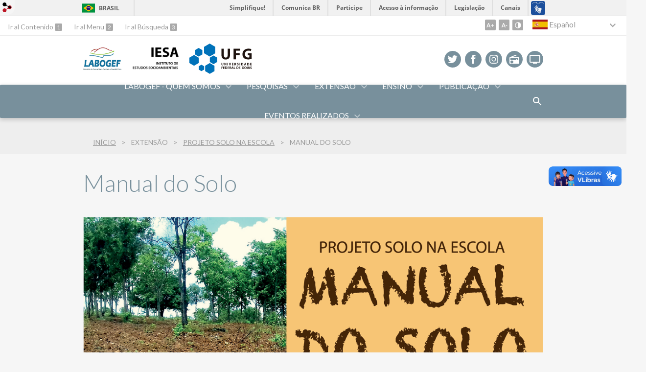

--- FILE ---
content_type: text/html; charset=utf-8
request_url: https://labogef.iesa.ufg.br/p/34176-manual-do-solo?atr=es&locale=es
body_size: 10646
content:
<!doctype html>
<html lang="es">
  <head>
    
    <title>Manual do Solo | LABOGEF</title>
    <meta charset="utf-8"/>
    <meta name="description" content="LABOGEF"/>
    <meta name="viewport" content="width=device-width, initial-scale=1">
    <!--[if lt IE 9]>
      <script src="//html5shim.googlecode.com/svn/trunk/html5.js"></script>
    <![endif]-->
    <meta name="csrf-param" content="authenticity_token" />
<meta name="csrf-token" content="umQbGdIKglFKUQJ7GxzTx4+pqw5tovPBalE95V8lAijognFXmMDRqtLv1Kp1F+J9IGU7imLuZkwzYdlVobeGQA==" />
    <meta property="og:title" content="Manual do Solo | LABOGEF" />

<meta property="og:site_name" content="LABOGEF" />
<meta property="og:url" content="https://labogef.iesa.ufg.br/p/34176-manual-do-solo" />
<meta property="og:description" content="
      O Manual do Solo traz informações sobre os solos, sua formação, sua importância, seus tipos e sua distribuição no Brasil. O material foi elaborado em linguagem simplificada para apoiar professores em ambiente escolar, para ser aplicado em comunidades rurais alcançando ind" />
<meta property="og:locale" content="es" />

    <link rel="shortcut icon" type="image/x-icon" href="//files.cercomp.ufg.br/weby/assets/favicon-9a9bf20fac53da188e608eca938e48043347ae450ab68072747382dc616adcc7.ico" />
    <link rel="alternate" type="application/rss+xml" title="LABOGEF - RSS" href="https://labogef.iesa.ufg.br/feed" />
    <link rel="alternate" type="application/atom+xml" title="LABOGEF - ATOM" href="https://labogef.iesa.ufg.br/feed.atom" />
    <link rel="stylesheet" media="screen" href="//files.cercomp.ufg.br/weby/assets/webybar-5f6648178e05ddf4439b1b736c74e43b1a7a26e4d4ffe1445916ebc152b2fbb8.css" />
    <link rel="stylesheet" media="screen" href="//files.cercomp.ufg.br/weby/assets/weby-assets-4a873377bc93498c47498cf7566bf1da14127e9ed5c1e03fe2c9a97ebe680850.css" />
    <link rel="stylesheet" media="screen" href="//files.cercomp.ufg.br/weby/assets/auto_translate-84556a1b0beb5c4d846de94455844bbe5df3ca984c651ca4d03410e21d5fb27e.css" />
    <link rel="stylesheet" media="screen" href="//files.cercomp.ufg.br/weby/assets/menu_accessibility-a08ca4dd38cea8b5eaade8d0bfd70368f1538a5f053d9784e5d17ac33c2dae48.css" /><link rel="stylesheet" media="screen" href="//files.cercomp.ufg.br/weby/assets/menu_i18n-06e63992a32305f7f686d61152aef93b22a73ca1f093298f30c0676cf038ced2.css" /><link rel="stylesheet" media="screen" href="//files.cercomp.ufg.br/weby/assets/search_box-588f831838817d69ce7611ae9af802593793ff3d1642c5a35d293c04a6fe0774.css" /><link rel="stylesheet" media="screen" href="//files.cercomp.ufg.br/weby/assets/breadcrumb-861617ce53dc1f3c2adb4fb03f9ac19a77cfba70fc8e06f96cc44ba45dd17da6.css" />
    <link rel="stylesheet" media="screen" href="//files.cercomp.ufg.br/weby/assets/level2-5a573095d3c7be95a8dfa5cde4020ec8f7cece953c5a3c14f7b7fbcff5a87dfd.css" />
    



    <link rel="stylesheet" media="screen" href="" class="contrast-css " data-src="//files.cercomp.ufg.br/weby/assets/level2_contrast-163c549618ecf19474867af60b82e757013863894caff2f97860dbbb243aeee5.css" />
    
      <style type="text/css">
        :root {
          --main-color: #78909c;
          --sub-color: #60737c;
        }
      </style>
  </head>
  <body class="">
      <a id="weby_shortcut" title="Entrar" href="http://portais.ufg.br/login?back_url=https%3A%2F%2Flabogef.iesa.ufg.br%2Fp%2F34176-manual-do-solo%3Fatr%3Des%26locale%3Des"><img src="//files.cercomp.ufg.br/weby/assets/weby-shortcut-1a5a9004da81162f034eff2fc7a06c396dfddb022021fd13958735cc25a4882f.png" /></a>

    <div class='first_place'>
      <div id="barra-brasil" style="background:#7F7F7F; height: 33px; padding:0 0 0 10px;display:block;">
  <ul id="menu-barra-temp" style="list-style:none;">
    <li style="display:inline; float:left;padding-right:10px; margin-right:10px; border-right:1px solid #EDEDED"><a href="http://brasil.gov.br" style="font-family:sans,sans-serif; text-decoration:none; color:white;">Portal do Governo Brasileiro</a></li>
    <li><a style="font-family:sans,sans-serif; text-decoration:none; color:white;" href="http://epwg.governoeletronico.gov.br/barra/atualize.html">Atualize sua Barra de Governo</a></li>
  </ul>
</div>
<section class="components_group_component accessibility-bar" id="component_84391">
      <nav class="menu_accessibility_component bar" id="component_84392">
    <div class="direct-access">
      <span><a class="goto-content" href="#content"> Ir al Contenido </a><b aria-hidden="true">1</b></span>
      <span><a class="goto-menu" href="#component_47382"> Ir al Menu </a><b aria-hidden="true">2</b></span>
      <span><a class="goto-search" href="#search"> Ir al Búsqueda </a><b aria-hidden="true">3</b></span>
    </div>
    <div class="access-actions">
        <span class='accessibility_font'>
          <button name="button" type="button" class="increase-font" title=" Aumentar tamaño de letra "><span aria-hidden="true">A+</span></button>
          <button name="button" type="button" class="decrease-font" title=" Disminuir tamaño de letra "><span aria-hidden="true">A-</span></button>
        </span>
        <span class="accessibility_color">
          <button name="button" type="button" class="toggle-contrast" title=" Activar el modo contraste " data-alt-title=" Desactivar el modo contraste "><span aria-hidden="true">C</span></button>
        </span>
    </div>
  </nav>

  <input type="hidden" name="auto_translate_trigger" id="auto_translate_trigger" value="es" />
  <script>
    // Gambiarra pq o  não carrega a tempo
    function translateOnInit() {
      const atr_trigger = $('[name=auto_translate_trigger]');
      if (atr_trigger.length > 0){
        let locale = atr_trigger.val();
        setTimeout(function () {
          autoTranslate(locale);
        }, 100);
      }
    }

    function googleTranslateElementInit2() {
      const atr_trigger = $('[name=auto_translate_trigger]');
      if (atr_trigger.length > 0 && atr_trigger.val() == 'pt-BR') return;

      let t = new google.translate.TranslateElement({pageLanguage: 'pt', autoDisplay: false}, 'google_translate_element2');
      //console.log(t);
    }

    function autoTranslate(lang, tries) {
      if (lang == '' || tries > 5) return;
      if (lang == 'pt-BR') lang = 'pt';
      if (!tries) tries = 0;
      let tselect = $('#google_translate_element2 .goog-te-combo');
      let option = tselect.find('option[value='+lang+']');

      if (tselect.length == 0 || option.length == 0) {
        setTimeout(function () {
          autoTranslate(lang, tries + 1);
        }, 300);
      } else {
        tselect.val(lang);
        if (document.createEvent) {
          var c = document.createEvent("HTMLEvents");
          c.initEvent('change', true, true);
          tselect[0].dispatchEvent(c)
        } else {
          var c = document.createEventObject();
          tselect[0].fireEvent('onchange', c)
        }
      }
    }

    $(document).ready(translateOnInit);
  </script>

  <div id="google_translate_element2"></div>
  <script type="text/javascript" src="https://translate.google.com/translate_a/element.js?cb=googleTranslateElementInit2"></script>

<nav class="menu_i18n_component right" id="component_84393">
    <ul class="i18n_dropdown flag_name" >
      <li>
      <a class="locale-link" data-locale="es" href="/p/34176-manual-do-solo?atr=es&amp;locale=es"><img title=" Español " class="flag" show_name="true" src="//files.cercomp.ufg.br/weby/assets/flags/espanha-12e0ff4964307367dbc0dbd4abbfc341df985e7015cd66627c8e940508a557da.svg" /> <span class="lang-name"> Español </span></a>
        <ul class="i18n_submenu">
            <li><a class="locale-link" data-locale="pt-BR" href="/p/34176-manual-do-solo?atr=pt-BR&amp;locale=pt-BR"><img title=" Portugués (Brasil) " class="flag" show_name="true" src="//files.cercomp.ufg.br/weby/assets/flags/brasil-5e540161c2d276dc5d8903842b30aa53c6c173f74d924932f69d237231386178.svg" /> <span class="lang-name"> Portugués (Brasil) </span></a></li>
            <li><a class="locale-link" data-locale="en" href="/p/34176-manual-do-solo?atr=en&amp;locale=en"><img title=" Inglés " class="flag" show_name="true" src="//files.cercomp.ufg.br/weby/assets/flags/estados-unidos-c7fa500603328b8809f48c23bd76206bbc4ef898060125ac98465371137a62b8.svg" /> <span class="lang-name"> Inglés </span></a></li>
        </ul>
      </li>
    </ul>
</nav>

</section>
    </div>
    <header>
      <section class="components_group_component header" id="component_84394">
  <div class="components_group_component container" id="component_84395">
  <figure class="image_component logo has-image" id="component_84396">
      <a target="_self" title="Home page" href="/"><img alt="Labogef" style="" src="https://files.cercomp.ufg.br/weby/up/365/o/logo-labogef_a.jpg?1682688303" /></a>
</figure><figure class="image_component logo has-image" id="component_84397">
      <img alt="IESA" style="" src="https://files.cercomp.ufg.br/weby/up/365/o/iesa.png?1682688513" />
</figure><figure class="image_component ufg-logo has-image" id="component_84398">
      <a target="_self" title="Portal UFG" href="https://www.ufg.br"><img style="width:px; height:px; " data-contrast-src="//files.cercomp.ufg.br/weby/assets/level2/marca-ufg-white-ea3d0f2b1a799089540eacd1929fc973c4d208254d9555d4679b02b32671a51f.svg" alt="Logo da UFG" src="//files.cercomp.ufg.br/weby/assets/level2/marca-ufg-677b562915f50ba83e8e1516f068bde65a0e00330471068ad6320189ac9f140a.svg" /></a>
</figure><figure class="image_component social-toggle has-image" id="component_84399">
      <img style="width:px; height:px; " aria-hidden="true" src="//files.cercomp.ufg.br/weby/assets/level2/ic-social-a37ee21f1433c37126f747001bff4a13848220bce90f6e09d3fb111a7c58d413.svg" />
</figure><div class="components_group_component social-icons" id="component_84400">
  <figure class="image_component social-icon has-image" id="component_84401">
      <a target="_blank" title="Twitter" href="https://twitter.com"><img style="width:px; height:px; " aria-hidden="true" src="//files.cercomp.ufg.br/weby/assets/level2/ic-twitter-557bd5e941e7607bc07aa2676af8788e431298f8464cbaf6e1a59b599b861248.svg" /></a>
</figure><figure class="image_component social-icon has-image" id="component_84402">
      <a target="_blank" title="Facebook" href="https://www.facebook.com/search/top?q=Labogef"><img style="width:px; height:px; " aria-hidden="true" src="//files.cercomp.ufg.br/weby/assets/level2/ic-facebook-1526d46623787ef1b6ac2d819bcf33f5a091cde8e405586641c91db0345d1269.svg" /></a>
</figure><figure class="image_component social-icon has-image" id="component_84404">
      <a target="_blank" title="Instagram" href="https://www.instagram.com/geoecologiadocerrado/"><img style="width:px; height:px; " aria-hidden="true" src="//files.cercomp.ufg.br/weby/assets/level2/ic-instagram-89025cf493d1344fc5bff9c9c6260a98ae1f3066aed879a3799d2baf2228c691.svg" /></a>
</figure><figure class="image_component social-icon has-image" id="component_84406">
      <a target="_blank" title="Rádio UFG" href="https://radio.ufg.br/p/8051-radio-ao-vivo"><img style="width:px; height:px; " aria-hidden="true" src="//files.cercomp.ufg.br/weby/assets/level2/ic-radio-ccb4be5e172bc681324652b6f2a50828af1e18a6708d066bd5ae42ff7966060e.svg" /></a>
</figure><figure class="image_component social-icon has-image" id="component_84407">
      <a target="_blank" title="TV UFG" href="http://www.tvufg.org.br"><img style="width:px; height:px; " aria-hidden="true" src="//files.cercomp.ufg.br/weby/assets/level2/ic-tv-db2d7784b45dd25701d29ddc3bb365e88ca361e87dfd1bdd64cc2769ae29772c.svg" /></a>
</figure>
</div>
</div><div class="components_group_component menu-bar" id="component_84408">
  <div class="components_group_component container" id="component_84409">
  <figure class="image_component menu-logo has-image" id="component_84410">
      <a target="_self" title="Home page" href="/"><img style="width:px; height:px; " src="//files.cercomp.ufg.br/weby/assets/level2/marca-prpg-white-20272f02a279ef87bdf761aed8e6b013c8f1c6416b87cb12ecbd11c5f8c7acbc.svg" /></a>
</figure><figure class="image_component menu-logo-ufg has-image" id="component_84411">
      <a target="_self" title="Portal UFG" href="https://www.ufg.br"><img style="width:px; height:px; " alt="Logo da UFG" src="//files.cercomp.ufg.br/weby/assets/level2/marca-ufg-white-ea3d0f2b1a799089540eacd1929fc973c4d208254d9555d4679b02b32671a51f.svg" /></a>
</figure><div class="blank_component menu-mobile" id="component_84412">
    <div class="menu-handle"><span class="icon"></span><span>Menu</span></div>
</div><nav class="menu_component " id="component_84413">
    <ul class="menu-res dropdown" role="menu"><li id="menu_item_37274" class="sub"><a title="" target="" class="" href="/p/20329-apresentacao">LABOGEF - Quem Somos</a><ul class="menu-res submenu"><li id="menu_item_54461" class=""><a title="O LABOGEF - Laboratório de Geomorfologia, Pedologia e Geografia Física do Instituto de Estudos Sócio Ambientais da UFG foi criado em 1998 e se destina essencialmente à pesquisa, ensino de graduação e pós-graduação e extensão nas áreas de Geografia, Geologia, Geomorfologia, Pedologia, Geoecologia, Recursos Hídricos e Ciências Ambientais. 
Seu principal foco concentra-se em estudos relacionados à origem, evolução e causas dos Impactos Ambientais sobre solos, relevo, recursos hídricos, cobertura e biotas. Também realiza prestação de serviços, em atendimento às demandas de secretarias e agências de governo federal, estadual ou municipal, bem como às ações do ministério público, sobretudo o estadual." target="" class="" href="/p/20329-apresentacao">Quem somos</a></li><li id="menu_item_43803" class=""><a title="" target="" class="" href="/p/20330-equipe">Docentes e Técnicos</a></li><li id="menu_item_43801" class="sub"><a title="" target="" class="" href="/p/34145-discentes-pos-graduacao-e-graduacao">Discentes</a><ul class="menu-res submenu"><li id="menu_item_43802" class=""><a title="" target="" class="" href="/p/25716-discentes-pos-graduacao">Pós Graduação</a></li><li id="menu_item_43804" class=""><a title="" target="" class="" href="/p/25717-graduacao">Graduação</a></li></ul></li><li id="menu_item_43808" class="sub"><a role="button" title="" target="" class="empty-href" href="javascript:void(0);">Regimento, Regulamento e Formulários</a><ul class="menu-res submenu"><li id="menu_item_43890" class=""><a title="" target="_blank" class="" href="/up/365/o/REGIMENTO_INTERNO_LABOGEF.pdf">Regimento Interno do LABOGEF</a></li><li id="menu_item_43891" class=""><a title="" target="_blank" class="" href="/up/365/o/CADERNO_DE_REGULAMENTOS__GERENCIAS.pdf">Regulamento Interno das Gerências</a></li><li id="menu_item_43892" class=""><a title="" target="" class="" href="/p/25794-formularios-de-solicitacao">Formulários de Solicitação</a></li></ul></li></ul></li><li id="menu_item_37276" class="sub"><a title="" target="" class="" href="/p/25711-pesquisas-em-andamento">Pesquisas</a><ul class="menu-res submenu"><li id="menu_item_48266" class=""><a title="" target="_blank" class="" href="/p/28834-pamira-programa-ambiental-de-desenvolvimento-integrado-da-bacia-do-rio-araguaia">PAMIRA - Programa ambiental de desenvolvimento integrado da bacia do Rio Araguaia</a></li><li id="menu_item_50881" class=""><a title="" target="" class="" href="/p/31069-pesquisas-em-andamento">Pesquisas em Andamento</a></li><li id="menu_item_78403" class=""><a title="" target="_blank" class="" href="https://labogef.iesa.ufg.br/p/34251-projeto-solos-do-carste">Projeto Solos no Carste</a></li></ul></li><li id="menu_item_43841" class="sub"><a role="button" title="" target="" class="empty-href" href="javascript:void(0);">Extensão</a><ul class="menu-res submenu"><li id="menu_item_43795" class=""><a role="button" title="" target="" class="empty-href" href="javascript:void(0);">Cursos de Extensão do LABOGEF</a></li><li id="menu_item_45348" class=""><a title="" target="_blank" class="" href="/p/26549-grupo-de-estudos-geoecologia-e-paisagens-do-cerrado">Grupo de Estudos Geoecologia de Paisagens do Cerrado</a></li><li id="menu_item_64629" class=""><a title="Projeto de Extensão Tem Cientista na Trilha" target="" class="" href="/p/43178-trilhas-virtuais-acessibilidade-as-unidades-de-conservacao-para-todos">Tem Cientista na Trilha</a></li><li id="menu_item_43842" class="sub"><a title="Diante do desafio de conciliar desenvolvimento, produção de alimentos e conservação dos recursos naturais é necessário preparar as futuras gerações para lidar de forma consciente e equilibrada com este conflito. A importância do solo como recurso natural produtor de alimentos, fibras, biocombustíveis ainda não é amplamente conhecida. O Projeto Solo na Escola - IESA/UFG busca ampliar a consciência de estudantes e professores, produtores rurais e gestores sobre a importância deste recurso natural não renovável, utilizando metodologias participativas e incentivando-os a se tornarem atores essenciais na transformação da sociedade, quanto à conservação do solo, seu correto uso e manejo." target="" class="" href="/p/34248-projeto-solo-na-escola-iesa-ufg">Projeto Solo na Escola</a><ul class="menu-res submenu"><li id="menu_item_54504" class="current_page"><a title="Material didático tipo Cartilha indicado para utilização em ambiente de aprendizagem formal e não-formal sobre Educação em Solos. Público-alvo: estudantes, docentes e produtores rurais." target="" class="" href="/p/34176-manual-do-solo">Manual do Solo</a></li><li id="menu_item_54593" class=""><a title="	O Museu de Solos do IESA/UFG foi criado em 2016, com o objetivo de popularizar os conhecimentos sobre os solos de Goiás, através do contato direto do público com materiais naturais e manufaturados especialmente para exposição, estreitando as relações entre a Universidade, Instituições de Ensino (públicas ou privadas) e a sociedade em geral. Está situado no corredor do Instituto de Estudos Socioambientais da Universidade  Federal de Goiás e integra as ações de extensão do Projeto Solo na Escola IESA/UFG, cadastrado na Pró-Reitoria de Extensão e Cultura PROEC/UFG com o objetivo de divulgar a importância e fragilidade do recurso natural solo. A implantação do Museu de Solos do IESA/UFG  foi viabilizada a partir  do aporte de recursos advindos do Edital PROEXT/MEC 2016." target="" class="" href="/p/34249-museu-de-solos-iesa-ufg">Museu de Solos - IESA/UFG</a></li></ul></li><li id="menu_item_54503" class="sub"><a title="O Projeto Carste na Escola busca ampliar a consciência de diferentes atores da comunidade que reside e/ou atua sobre terrenos cársticos sobre a alta fragilidade deste ambiente, assim como sobre as medidas conservacionistas necessárias para garantir a produtividade agrícola e a segurança alimentar de sua população. Para a realização dos estudos são aplicadas metodologias participativas que levam os conhecimentos adquiridos no ambiente da universidade para a sociedade, especificamente estudantes, assentados e gestores. Espera-se assim fortalecer os atores essenciais para a transformação da sociedade através do exercício da sustentabilidade.
Ambientes delicados como as cavernas, os solos e, o Carste de forma geral, ainda são um mistério para grande parte da sociedade, apesar de já serem bastante estudados em pesquisas e trabalhos acadêmicos. Verifica-se assim, a necessidade de maior divulgação dos conhecimentos acadêmicos para as pessoas que vivem direta ou indiretamente do solo e que habitem em regiões que existem cavernas.
O Carste é um ambiente composto por terrenos formados sobre rochas solúveis, apresentando elevada conexão entre o ambiente externo e o subterrâneo. Tal conectividade confere elevada fragilidade ambiental aos ecossistemas internos e externos, devido a sua natureza subterrânea e aos processos de dissolução aos quais está submetido, e favorece o comprometimento da qualidade de recursos naturais como água, solo e biota. Nas regiões tropicais, os processos de intemperismo são intensos e contínuos, elevando ainda mais os riscos de danos e impactos negativos em áreas cársticas antropizadas, seja pela ocupação urbana, industrial ou uso agrícola. Diante do desafio de conciliar desenvolvimento humano, produção de alimentos e conservação dos recursos naturais é necessário preparar as futuras gerações para lidar de forma consciente e equilibrada com este conflito. A importância e fragilidade do carste como habitat e sua função nos ciclos hidrológicos ainda não é amplamente conhecida pela sociedade.
" target="" class="" href="/p/34250-projeto-carste-na-escola">Projeto Carste na Escola</a><ul class="menu-res submenu"><li id="menu_item_54594" class=""><a title="Ambientes delicados como as cavernas, os solos e, o Carste de forma geral, ainda são um mistério para grande parte da sociedade, apesar de já serem bastante estudados em pesquisas e trabalhos acadêmicos. Verifica-se assim, a necessidade de maior divulgação
dos conhecimentos acadêmicos para as pessoas que vivem direta ou indiretamente do solo e que habitem em regiões que existem cavernas.
O Projeto Solo na Escola IESA/UFG busca divulgar a importância do solo e de sua conservação na Região Centro-Oeste do País, que inclui muitas regiões cársticas, algumas com baixo Índice de Desenvolvimento Humano (IDH) no estado de Goiás. Proteger os solos e
as cavernas é imprescindível para alcançar a sustentabilidade e melhorar a qualidade ambiental e a segurança alimentar das pessoas.
Esta cartilha destina-se a indivíduos de diferentes faixas etárias e níveis de escolaridade, em escolas, assentamentos rurais e comunidades tradicionais.

Material didático do tipo cartilha indicado para utilização em ambiente de aprendizagem formal e não-formal sobre Educação espeleológica. Público-alvo: estudantes, docentes e interessados em geral.

Este manual é parte integrante das ações de extensão universitária relativas ao Projeto Solo na Escola IESA/UFG, desenvolvidas pelo Pequi Espeleogrupo de Pesquisa e Extensão do Laboratório de Geomorfologia, Pedologia e Geografia Física do Instituto de Estudos Socioambientais da Universidade Federal de Goiás – LABOGEF/IESA/UFG." target="" class="" href="/p/34177-manual-das-cavernas">Manual das Cavernas</a></li></ul></li></ul></li><li id="menu_item_37277" class="sub"><a role="button" title="" target="" class="empty-href" href="javascript:void(0);">Ensino</a><ul class="menu-res submenu"><li id="menu_item_37279" class="sub"><a role="button" title="" target="" class="empty-href" href="javascript:void(0);">Graduação</a><ul class="menu-res submenu"><li id="menu_item_37290" class=""><a role="button" title="" target="" class="empty-href" href="javascript:void(0);">Geografia Bacharelado e Licenciatura</a></li><li id="menu_item_37280" class=""><a title="" target="" class="" href="/p/21114-disciplinas-graduacao-ciencias-ambientais">Ciências Ambientais</a></li></ul></li></ul></li><li id="menu_item_37278" class="sub"><a title="" target="" class="" href="/p/20384-academicas">Publicação</a><ul class="menu-res submenu"><li id="menu_item_42562" class="sub"><a role="button" title="Dissertações orientadas por docentes vinculados ao Labogef" target="" class="empty-href" href="javascript:void(0);">Teses e Dissertações</a><ul class="menu-res submenu"><li id="menu_item_43880" class=""><a title="" target="" class="" href="/p/25783-teses">Teses</a></li><li id="menu_item_43881" class=""><a title="" target="" class="" href="/p/25744-dissertacoes">Dissertações</a></li></ul></li><li id="menu_item_42563" class="sub"><a role="button" title="" target="" class="empty-href" href="javascript:void(0);">Artigos</a><ul class="menu-res submenu"><li id="menu_item_43798" class=""><a title="" target="" class="" href="/p/25698-artigos-geomorfologia-fluvial">Geomorfologia Fluvial</a></li><li id="menu_item_43800" class=""><a title="" target="" class="" href="/p/25715-artigos-geomorfologia">Geomorfologia</a></li><li id="menu_item_43786" class=""><a title="Artigos associados a temática de Solos e Meio Ambiente" target="" class="" href="/p/25700-artigos-solos-e-meio-ambiente">Solos e Meio Ambiente</a></li><li id="menu_item_43796" class=""><a title="" target="" class="" href="/p/25714-artigos-impactos-ambientais">Impactos Ambientais</a></li><li id="menu_item_43797" class=""><a title="" target="" class="" href="/p/25713-artigos-fragmentacao">Fragmentação da Vegetação</a></li></ul></li><li id="menu_item_42564" class="sub"><a role="button" title="" target="" class="empty-href" href="javascript:void(0);">Relatórios Técnicos</a><ul class="menu-res submenu"><li id="menu_item_45141" class=""><a title="Relatório -Comunidade Engenho II" target="_blank" class="" href="/up/365/o/RELAT%C3%93RIO_FINAL.pdf">Relatório -Comunidade Engenho II</a></li></ul></li><li id="menu_item_64627" class=""><a title="Capítulos de Livros" target="" class="" href="/p/44235-capitulos-de-livros">Capítulos de Livros</a></li><li id="menu_item_64628" class=""><a title="Livros organizados " target="" class="" href="/p/44056-e-book-planejamento-gestao-e-sustentabilidade-das-bacias-hidrograficas-brasileiras">Livros </a></li></ul></li><li id="menu_item_60795" class="sub"><a role="button" title="Eventos Realizados pelo LABOGEF" target="_blank" class="empty-href" href="javascript:void(0);">Eventos Realizados </a><ul class="menu-res submenu"><li id="menu_item_60796" class=""><a title="O VIII Workshop Internacional sobre Planejamento e Desenvolvimento Sustentável em Bacias Hidrográficas foi realizado entre os dias 24 a 27 de novembro de 2021. O evento foi contemplado com conferências, palestras e minicursos, envolvendo um quadro de pesquisadores nacionais e internacionais comprometidos com a qualidade dos debates sobre a temática no cenário científico contemporâneo." target="_blank" class="" href="/p/40390-viii-workshop-internacional-sobre-planejamento-e-desenvolvimento-sustentavel-em-bacias-hidrograficas">VIII Workshop Internacional  PDSBH</a></li><li id="menu_item_66288" class=""><a title="" target="" class="" href="/n/169323-global-rivers-in-the-anthropocene">Global Rivers in the Anthropocene</a></li><li id="menu_item_72830" class=""><a title="V Colóquio de Pesquisas do LABOGEF" target="_blank" class="" href="/p/52139-v-coloquio-de-pesquisas-do-laboratorio-de-geomorfologia-pedologia-e-geografia-fisica">V Colóquio de Pesquisas do LABOGEF</a></li></ul></li></ul>
</nav>
<div class="search_box_component right" style="width: 100%;" id="component_84414">
  <form class="form_search" action="/search" accept-charset="UTF-8" method="get"><input name="utf8" type="hidden" value="&#x2713;" />
    <input type="search" name="search" id="search" placeholder=" Buscar " />
      <input type="submit" name="commit" value=" Buscar " data-disable-with=" Buscar " />
</form></div>
<div class="blank_component search-toggle" id="component_84415">
    <button type="button" title="Abrir formulário de pesquisa" data-alt-title="Fechar formulário de pesquisa"></button>
</div>
</div>
</div>
</section>  <nav class="breadcrumb_component" aria-label="Hierarquia da navegação" id="component_84416">
    <ol>
      
      <li class="breadcrumb-home">
        <a href="/">Início</a><span class="breadcrumb-divider"></span>
      </li>
            <li>Extensão<span class="breadcrumb-divider"></span></li>
            <li><a href="/p/34248">Projeto Solo na Escola</a><span class="breadcrumb-divider"></span></li>
        <li aria-current="location">Manual do Solo</li>
    </ol>
  </nav>

    </header>
    <section id="content">
      
<article class="page-show">
  
  <header>
      <h1>Manual do Solo</h1>
  </header>
    <div class="page-details details">
    </div>
  
  <div class="body" class="">
  <p><img style="display: block; margin-left: auto; margin-right: auto;" src="https://files.cercomp.ufg.br/weby/up/365/o/capa_Solos.png" alt="Capa_Material didático" width="1000" height="700" /></p>
<p style="text-align: justify;">      O Manual do Solo traz informações sobre os solos, sua formação, sua importância, seus tipos e sua distribuição no Brasil. O material foi elaborado em linguagem simplificada para apoiar professores em ambiente escolar, para ser aplicado em comunidades rurais alcançando indivíduos de diferentes faixas etárias e níveis de escolaridade. A cartilha inclui ilustrações de seres encantados do folclore brasileiro, Saci Pererê, Yara mãe d’água e Curupira, além de animais que habitam o solo, como minhoca, tatu e coruja, como personagens ou mascotes facilitadores da comunicação.</p>
<p style="text-align: justify;">      O Solo é um recurso natural, presente na maior parte da superfície terrestre, acessível que pode ser adotado por educadores de áreas diversas para transmitir conhecimentos de Ciências, História, Geografia, Química, Física, Matemática, entre outras.</p>
<p style="text-align: justify;">      Este manual é parte integrante das ações de extensão universitária relativas ao Projeto Solo na Escola IESA/UFG, desenvolvidas pelo Grupo de Práticas em Conservação do Solo do Laboratório de Geomorfologia, Pedologia e Geografia Física do Instituto de Estudos Socioambientais da Universidade Federal de Goiás – LABOGEF/IESA/UFG e financiadas pelos recursos PROEXT/MEC n° 8484.3.11142.07052015.</p>
<p>Contato: <a href="mailto:rsmomoli@ufg.br">rsmomoli@ufg.br</a></p>
<p style="text-align: justify;">    Distribuição gratuita, sendo necessária a menção da autoria deste manual e no caso de impressão, que sejam mantidas as cores originais, respeitando assim a qualidade gráfica original.</p>
<p style="text-align: justify;">    Para baixar o arquivo em .pdf, clique no link abaixo:</p>
</div>

  <table class="table table-striped table-condensed table-bordered">
    <thead>
    <tr>
      <th><span class="translation_missing" title="translation missing: es.sites.shared.pages_show_actions.related_files">Related Files</span></th>
      <th><span class="translation_missing" title="translation missing: es.sites.shared.pages_show_actions.size">Size</span></th>
      <th><span class="translation_missing" title="translation missing: es.sites.shared.pages_show_actions.archive_fingerprint">Archive Fingerprint</span></th>
    </tr>
    </thead>
    <tbody>
      <tr>
        <td><a href="https://files.cercomp.ufg.br/weby/up/365/o/MANUAL_DO_SOLO_2020.pdf?1595648194">MANUAL DO SOLO. Material didático do tipo cartilha indicado para utilização em ambiente de aprendizagem formal e não-formal sobre Educação espeleológica. Público-alvo: estudantes, docentes e interessados em geral.

</a></td>
        <td>20082 Kb</td>
        <td>452f1876a48189c7407597414f989a4d</td>
      </tr>
    </tbody>
  </table>

  <div class="social-buttons"><div id="fb-root"></div><script async defer crossorigin="anonymous" src="https://connect.facebook.net/en_US/sdk.js#xfbml=1&version=v10.0&appId=260966418946169&autoLogAppEvents=1" nonce="rGWiLV7l"></script><div class="fb-like" data-href="" data-width="" data-layout="button_count" data-action="like" data-size="large" data-show-faces="true" data-share="true"></div></div>
  <div style="margin-top: 8px;" class="actions">
    
      <a href="/pages"><i class="fa fa-list" aria-hidden="true"></i>  Todas las páginas </a>
      <a href="javascript:history.back()"><i class="fa fa-chevron-left" aria-hidden="true"></i>  Volver </a>
  </div>
</article>

    </section>
    <footer>
      <section class="components_group_component footer" id="component_84455">
  <div class="components_group_component container" id="component_84456">
  <figure class="image_component logo has-image" id="component_84457">
      <a target="_self" title="Home page" href="/"><img style="width:px; height:px; " src="//files.cercomp.ufg.br/weby/assets/level2/marca-prpg-fa9a73d95c5f92db9abe056b672411697e94bcd2fcb09cb0e79db0584d9688dd.svg" /></a>
</figure><figure class="image_component ufg-logo has-image" id="component_84458">
      <a target="_self" title="Portal UFG" href="https://www.ufg.br"><img style="width:px; height:px; " data-contrast-src="//files.cercomp.ufg.br/weby/assets/level2/marca-ufg-white-ea3d0f2b1a799089540eacd1929fc973c4d208254d9555d4679b02b32671a51f.svg" alt="Logo da UFG" src="//files.cercomp.ufg.br/weby/assets/level2/marca-ufg-677b562915f50ba83e8e1516f068bde65a0e00330471068ad6320189ac9f140a.svg" /></a>
</figure>
</div><div class="components_group_component container" id="component_84459">
  <div class="text_component address" id="component_84460">
   <p><span>UFG - Universidade Federal de Goi&aacute;s</span></p><p><span>CNPJ: 01.567.601/0001-43</span></p><p><span>Avenida Esperan&ccedil;a s/n, C&acirc;mpus Samambaia - Pr&eacute;dio da Reitoria.</span></p><p><span>CEP 74690-900 Goi&acirc;nia - Goi&aacute;s - Brasil.</span></p><p><span>Fone: +55 (62) 3521.1000</span></p>
</div>
<nav class="menu_component " id="component_84461">
    <ul class="menu-res dropdown" role="menu"></ul>
</nav>

</div><div class="components_group_component bottom" id="component_84462">
  <figure class="image_component  has-image" id="component_84463">
      <a target="_blank" title="Portal Acesso à Informação" href="https://sic.ufg.br"><img style="width:px; height:px; " data-contrast-src="//files.cercomp.ufg.br/weby/assets/level2/marca-ai-white-1fc90f6ba56df5b12a4dc4ab34f84391e91092d4ab2bd1c0d8882f0a24458598.png" aria-hidden="true" alt="Acesso à Informação" src="//files.cercomp.ufg.br/weby/assets/level2/marca-ai-448fa9ac8a9ff019315360226923d659ecae46c3519d0e5bc8158ba44b16b219.png" /></a>
</figure><div class="text_component " id="component_84464">
   <p><span>&copy; Universidade Federal de Goi&aacute;s - UFG. Todos os direitos reservados.</span></p>
</div>

</div>
</section><section class="blank_component " id="component_84465">
    <a class="smooth_scroll" href="#barra-brasil" id="scroll-to-top" title="Voltar ao Topo"><img src="/assets/level2/expand-more-white.svg"/></a>
</section><section class="blank_component " id="component_84466"></section>
    </footer>
    <script src="//files.cercomp.ufg.br/weby/assets/base-7d1e002559959ecfa80acc89fff49e8acf6b79e7d3376ed8cc1f1e64be62d3d5.js"></script>
    <script src="//files.cercomp.ufg.br/weby/assets/level2-dd37a8e3f53914297921fc457ec7015c72c48c5bfb9972751d2f1f24b06c45bf.js"></script>
      <script defer="defer" async="async" src="//barra.brasil.gov.br/barra.js" type="text/javascript"></script>
<script src="//files.cercomp.ufg.br/weby/assets/show-22e5db160cd54185f1184b68589f7e1591f7c7c6256041e08d936e13b375a460.js"></script><script src="//files.cercomp.ufg.br/weby/assets/changeContrast-6eb2f5ffd73aa3aed2f2b026fd3cd2e8b6c6b4c72094d2fa54b976bcdc543020.js"></script><script src="//files.cercomp.ufg.br/weby/assets/auto_translate-ea6ddb17d6b45ab26d74097be79d6f5cbea4197434fc7852bd84428ef18ff7d3.js"></script><script src="//files.cercomp.ufg.br/weby/assets/search_action-f5db909a939074bf3312b935d3028ca99704739dc4c5aa967fcc268c83228f3a.js"></script>      <script> $(".smooth_scroll").click(function(){ $("html, body").stop().animate({scrollTop: $($(this).attr("href")).offset().top}, 480); return false; });</script>

  </body>
</html>


--- FILE ---
content_type: image/svg+xml
request_url: https://files.cercomp.ufg.br/weby/assets/level2/marca-prpg-fa9a73d95c5f92db9abe056b672411697e94bcd2fcb09cb0e79db0584d9688dd.svg
body_size: 8589
content:
<svg xmlns="http://www.w3.org/2000/svg" width="73" height="46" viewBox="0 0 73 46">
    <g fill="#231F20" fill-rule="evenodd">
        <path fill-rule="nonzero" d="M.173.98C1.633.714 3.657.514 6.411.514c2.987 0 5.177.633 6.604 1.832 1.328 1.1 2.19 2.865 2.19 4.963 0 2.13-.664 3.896-1.924 5.096-1.627 1.631-4.182 2.398-7.068 2.398-.764 0-1.46-.033-1.991-.134v8.46H.173V.98zM4.222 11.44c.498.132 1.16.167 1.991.167 3.052 0 4.911-1.5 4.911-4.13 0-2.499-1.725-3.831-4.546-3.831-1.129 0-1.926.1-2.356.2v7.594zM18.06.98c1.526-.266 3.816-.466 6.172-.466 3.219 0 5.409.533 6.902 1.799 1.228 1.032 1.925 2.597 1.925 4.496 0 2.897-1.958 4.862-4.048 5.628v.1c1.592.6 2.555 2.165 3.12 4.33.696 2.798 1.293 5.395 1.758 6.261h-4.214c-.331-.666-.863-2.498-1.493-5.295-.63-2.932-1.692-3.864-4.015-3.93H22.11v9.226H18.06V.98zm4.049 9.926h2.422c2.754 0 4.48-1.466 4.48-3.698 0-2.464-1.726-3.597-4.38-3.597-1.295 0-2.124.1-2.523.2v7.095zM36.277.98c1.46-.266 3.484-.466 6.238-.466 2.987 0 5.177.633 6.604 1.832 1.328 1.1 2.19 2.865 2.19 4.963 0 2.13-.663 3.896-1.924 5.096-1.627 1.631-4.182 2.398-7.068 2.398-.764 0-1.46-.033-1.991-.134v8.46h-4.049V.98zm4.049 10.459c.497.132 1.16.167 1.99.167 3.053 0 4.912-1.5 4.912-4.13 0-2.499-1.726-3.831-4.547-3.831-1.128 0-1.925.1-2.355.2v7.594z"/>
        <path d="M72.082 22.097c-1.426.533-4.214 1.266-7.2 1.266-3.783 0-6.637-.966-8.76-2.998-1.992-1.898-3.154-4.862-3.12-8.26 0-7.094 5.043-11.657 12.444-11.657 2.753 0 4.91.567 5.939 1.066l-.896 3.298c-1.228-.533-2.72-.966-5.077-.966-4.778 0-8.13 2.831-8.13 8.06 0 5.096 3.12 8.127 7.765 8.127 1.46 0 2.556-.2 3.087-.467V13.97h-3.95v-3.23h7.898v11.357z"/>
        <g>
            <path fill-rule="nonzero" d="M14.885 30.972a8.08 8.08 0 0 1 1.432-.108c.687 0 1.19.145 1.518.421.304.253.502.658.502 1.14 0 .49-.15.896-.442 1.171-.372.375-.96.551-1.624.551a2.57 2.57 0 0 1-.456-.03v1.943h-.93v-5.088zm.93 2.402c.115.031.268.038.457.038.702 0 1.129-.344 1.129-.949 0-.573-.396-.88-1.044-.88-.26 0-.442.023-.541.046v1.745zM19.147 30.972c.35-.062.876-.108 1.418-.108.739 0 1.243.123 1.585.413.282.238.442.597.442 1.033 0 .666-.45 1.118-.93 1.293v.023c.367.138.588.497.716.995.162.642.299 1.24.406 1.438h-.97c-.075-.153-.198-.573-.341-1.216-.146-.674-.39-.888-.923-.903h-.472v2.12h-.93v-5.088h-.001zm.93 2.28h.556c.632 0 1.03-.337 1.03-.85 0-.565-.397-.826-1.006-.826-.299 0-.488.022-.58.046v1.63zM28.043 33.428c0 1.73-1.044 2.717-2.462 2.717-1.45 0-2.364-1.11-2.364-2.625 0-1.583.992-2.7 2.44-2.7 1.502-.002 2.386 1.14 2.386 2.608zm-3.835.076c0 1.048.526 1.883 1.425 1.883.908 0 1.418-.842 1.418-1.92 0-.973-.48-1.891-1.418-1.891-.93 0-1.425.865-1.425 1.928zm2.653-3.81l-.954.918h-.755l.673-.919h1.036z"/>
            <path d="M30.483 33.695v.65h-1.945v-.65z"/>
            <path fill-rule="nonzero" d="M31.251 30.972a8.87 8.87 0 0 1 1.418-.108c.739 0 1.243.123 1.587.413.28.238.442.597.442 1.033 0 .666-.45 1.118-.93 1.293v.023c.365.138.586.497.717.995.16.642.296 1.24.403 1.438h-.969c-.075-.153-.197-.573-.342-1.216-.146-.674-.39-.888-.923-.903h-.472v2.12h-.93v-5.088zm.93 2.28h.557c.633 0 1.03-.337 1.03-.85 0-.565-.397-.826-1.008-.826-.296 0-.488.022-.58.046v1.63h.001z"/>
            <path d="M38.464 33.772h-1.936v1.515h2.166v.773H35.59v-5.157h2.987v.773h-2.05v1.331h1.936zM40.454 30.903v5.157h-.937v-5.157zM42.513 31.691h-1.464v-.788h3.878v.788H43.45v4.37h-.937v-4.37z"/>
            <path fill-rule="nonzero" d="M50.089 33.428c0 1.73-1.044 2.717-2.462 2.717-1.448 0-2.363-1.11-2.363-2.625 0-1.583.99-2.7 2.44-2.7 1.5-.002 2.385 1.14 2.385 2.608zm-3.834.076c0 1.048.526 1.883 1.427 1.883.907 0 1.418-.842 1.418-1.92 0-.973-.481-1.891-1.418-1.891-.931 0-1.427.865-1.427 1.928zM50.899 30.972c.35-.062.876-.108 1.418-.108.738 0 1.243.123 1.585.413.282.238.442.597.442 1.033 0 .666-.45 1.118-.93 1.293v.023c.367.138.588.497.716.995.162.642.298 1.24.405 1.438h-.968c-.076-.153-.199-.573-.343-1.216-.145-.674-.39-.888-.923-.903h-.471v2.12h-.93v-5.088h-.001zm.93 2.28h.556c.632 0 1.029-.337 1.029-.85 0-.565-.396-.826-1.006-.826-.298 0-.488.022-.58.046v1.63z"/>
            <path d="M56.173 30.903v5.157h-.938v-5.157z"/>
            <path fill-rule="nonzero" d="M58.277 34.598l-.442 1.462h-.969l1.648-5.157h1.197l1.67 5.157h-1.006l-.466-1.462h-1.632zm1.47-.71l-.403-1.271c-.098-.314-.182-.666-.258-.964h-.016c-.077.298-.153.657-.244.964l-.396 1.27h1.317zM63.673 30.972c.413-.07.938-.108 1.496-.108.96 0 1.624.2 2.095.597.495.405.801 1.018.801 1.898 0 .918-.313 1.606-.8 2.05-.511.467-1.328.705-2.326.705-.55 0-.96-.031-1.266-.07v-5.072zm.938 4.37c.13.022.328.022.52.022 1.219.007 1.942-.666 1.942-1.974.009-1.14-.648-1.79-1.822-1.79-.296 0-.51.022-.64.053v3.689z"/>
            <path d="M71.755 33.772h-1.936v1.515h2.166v.773h-3.103v-5.157h2.987v.773h-2.05v1.331h1.936v.765z"/>
        </g>
        <g>
            <path fill-rule="nonzero" d="M12.873 38.72c.335-.061.8-.107 1.433-.107.687 0 1.189.145 1.517.421.305.253.503.658.503 1.14 0 .49-.153.896-.442 1.171-.373.375-.96.551-1.624.551-.175 0-.335-.007-.457-.03v1.943h-.93V38.72zm.93 2.403c.114.03.267.038.457.038.701 0 1.129-.345 1.129-.949 0-.574-.396-.88-1.044-.88-.26 0-.442.022-.542.046v1.745zM21.694 41.176c0 1.73-1.045 2.717-2.463 2.717-1.448 0-2.363-1.11-2.363-2.625 0-1.584.991-2.701 2.44-2.701 1.5 0 2.386 1.14 2.386 2.61zm-3.836.077c0 1.048.527 1.882 1.426 1.882.907 0 1.418-.841 1.418-1.92 0-.972-.48-1.89-1.418-1.89-.93 0-1.426.865-1.426 1.928zm2.653-3.81l-.953.917h-.755l.671-.918h1.037z"/>
            <path d="M22.479 42.784c.305.175.763.329 1.243.329.602 0 .937-.283.937-.705 0-.39-.259-.62-.915-.856-.845-.306-1.387-.758-1.387-1.5 0-.842.7-1.485 1.814-1.485.557 0 .969.123 1.236.26l-.23.758a2.173 2.173 0 0 0-1.021-.244c-.595 0-.854.32-.854.62 0 .397.298.581.984.85.892.336 1.326.787 1.326 1.53 0 .826-.624 1.546-1.951 1.546-.542 0-1.105-.154-1.388-.321l.206-.782zM28.089 41.444v.65h-1.944v-.65zM32.975 43.572a5.063 5.063 0 0 1-1.655.291c-.87 0-1.524-.222-2.012-.689-.458-.435-.725-1.117-.717-1.898 0-1.63 1.159-2.677 2.86-2.677.632 0 1.128.13 1.365.244l-.206.758c-.281-.123-.625-.222-1.166-.222-1.099 0-1.869.65-1.869 1.851 0 1.171.717 1.867 1.784 1.867.336 0 .587-.046.71-.107v-1.285h-.908v-.742h1.815v2.609h-.001z"/>
            <path fill-rule="nonzero" d="M33.935 38.72c.35-.061.878-.107 1.418-.107.74 0 1.243.123 1.587.413.28.237.442.597.442 1.033 0 .665-.45 1.117-.93 1.293v.023c.365.138.586.497.716.995.16.642.297 1.239.404 1.438h-.969c-.075-.153-.197-.573-.342-1.217-.145-.673-.39-.887-.923-.902h-.472v2.12h-.93V38.72zm.93 2.28h.557c.632 0 1.03-.336 1.03-.848 0-.567-.397-.827-1.007-.827-.297 0-.488.022-.58.046V41zM39.302 42.347l-.442 1.462h-.969l1.647-5.157h1.197l1.67 5.157h-1.007l-.465-1.462h-1.631zm1.471-.71l-.403-1.272c-.1-.313-.184-.665-.26-.964h-.015c-.077.299-.153.658-.244.964l-.396 1.271h1.318zM43.121 38.72c.412-.07.937-.107 1.495-.107.96 0 1.623.2 2.096.597.495.405.8 1.017.8 1.898 0 .918-.312 1.606-.8 2.05-.51.467-1.327.704-2.326.704-.549 0-.96-.03-1.265-.07V38.72zm.937 4.37c.13.022.328.022.519.022 1.22.007 1.944-.666 1.944-1.974.008-1.14-.648-1.79-1.822-1.79-.297 0-.51.022-.64.053v3.688z"/>
            <path d="M49.258 38.652v3.007c0 1.01.419 1.476 1.052 1.476.679 0 1.082-.467 1.082-1.476v-3.007h.938v2.946c0 1.592-.816 2.296-2.05 2.296-1.19 0-1.96-.666-1.96-2.288v-2.954h.938z"/>
            <path fill-rule="nonzero" d="M54.434 42.347l-.442 1.462h-.969l1.647-5.157h1.197l1.669 5.157H56.53l-.465-1.462h-1.631zm1.47-.71l-.403-1.272c-.098-.313-.183-.665-.258-.964h-.017c-.076.299-.152.658-.243.964l-.396 1.271h1.318z"/>
            <path d="M61.936 43.656c-.213.107-.664.222-1.266.23l-.16.283c.289.061.541.26.541.597 0 .497-.434.674-.845.674-.221 0-.45-.054-.61-.138l.136-.421a.953.953 0 0 0 .428.107c.16 0 .29-.061.29-.215 0-.168-.207-.26-.596-.305l.306-.613c-1.365-.169-2.173-1.132-2.173-2.563 0-1.7 1.175-2.725 2.744-2.725.619 0 1.06.13 1.251.229l-.206.75c-.243-.107-.58-.199-1.005-.199-1.044 0-1.8.659-1.8 1.898 0 1.133.663 1.86 1.792 1.86.374 0 .777-.077 1.022-.192l.15.743z"/>
            <path fill-rule="nonzero" d="M63.796 42.347l-.442 1.462h-.97l1.648-5.157h1.197l1.669 5.157h-1.006l-.465-1.462h-1.631zm-.138-4.01c-.015-.566.206-.887.556-.887.192 0 .328.07.473.154.13.076.244.145.351.145.123 0 .183-.069.206-.314h.45c.008.589-.19.857-.564.857a.905.905 0 0 1-.48-.146c-.144-.076-.237-.137-.343-.137-.107 0-.175.114-.19.329h-.459zm1.609 3.3l-.404-1.272c-.099-.313-.183-.665-.259-.964h-.016c-.076.299-.152.658-.243.964l-.397 1.271h1.319zM72.174 41.176c0 1.73-1.045 2.717-2.463 2.717-1.448 0-2.363-1.11-2.363-2.625 0-1.584.991-2.701 2.44-2.701 1.501 0 2.386 1.14 2.386 2.61zm-3.835.077c0 1.048.527 1.882 1.426 1.882.907 0 1.418-.841 1.418-1.92 0-.972-.48-1.89-1.418-1.89-.93 0-1.426.865-1.426 1.928z"/>
        </g>
    </g>
</svg>


--- FILE ---
content_type: image/svg+xml
request_url: https://files.cercomp.ufg.br/weby/assets/level2/marca-prpg-white-20272f02a279ef87bdf761aed8e6b013c8f1c6416b87cb12ecbd11c5f8c7acbc.svg
body_size: 8585
content:
<svg xmlns="http://www.w3.org/2000/svg" width="73" height="46" viewBox="0 0 73 46">
    <g fill="#FFF" fill-rule="evenodd">
        <path fill-rule="nonzero" d="M.173.98C1.633.714 3.657.514 6.411.514c2.987 0 5.177.633 6.604 1.832 1.328 1.1 2.19 2.865 2.19 4.963 0 2.13-.664 3.896-1.924 5.096-1.627 1.631-4.182 2.398-7.068 2.398-.764 0-1.46-.033-1.991-.134v8.46H.173V.98zM4.222 11.44c.498.132 1.16.167 1.991.167 3.052 0 4.911-1.5 4.911-4.13 0-2.499-1.725-3.831-4.546-3.831-1.129 0-1.926.1-2.356.2v7.594zM18.06.98c1.526-.266 3.816-.466 6.172-.466 3.219 0 5.409.533 6.902 1.799 1.228 1.032 1.925 2.597 1.925 4.496 0 2.897-1.958 4.862-4.048 5.628v.1c1.592.6 2.555 2.165 3.12 4.33.696 2.798 1.293 5.395 1.758 6.261h-4.214c-.331-.666-.863-2.498-1.493-5.295-.63-2.932-1.692-3.864-4.015-3.93H22.11v9.226H18.06V.98zm4.049 9.926h2.422c2.754 0 4.48-1.466 4.48-3.698 0-2.464-1.726-3.597-4.38-3.597-1.295 0-2.124.1-2.523.2v7.095zM36.277.98c1.46-.266 3.484-.466 6.238-.466 2.987 0 5.177.633 6.604 1.832 1.328 1.1 2.19 2.865 2.19 4.963 0 2.13-.663 3.896-1.924 5.096-1.627 1.631-4.182 2.398-7.068 2.398-.764 0-1.46-.033-1.991-.134v8.46h-4.049V.98zm4.049 10.459c.497.132 1.16.167 1.99.167 3.053 0 4.912-1.5 4.912-4.13 0-2.499-1.726-3.831-4.547-3.831-1.128 0-1.925.1-2.355.2v7.594z"/>
        <path d="M72.082 22.097c-1.426.533-4.214 1.266-7.2 1.266-3.783 0-6.637-.966-8.76-2.998-1.992-1.898-3.154-4.862-3.12-8.26 0-7.094 5.043-11.657 12.444-11.657 2.753 0 4.91.567 5.939 1.066l-.896 3.298c-1.228-.533-2.72-.966-5.077-.966-4.778 0-8.13 2.831-8.13 8.06 0 5.096 3.12 8.127 7.765 8.127 1.46 0 2.556-.2 3.087-.467V13.97h-3.95v-3.23h7.898v11.357z"/>
        <g>
            <path fill-rule="nonzero" d="M14.885 30.972a8.08 8.08 0 0 1 1.432-.108c.687 0 1.19.145 1.518.421.304.253.502.658.502 1.14 0 .49-.15.896-.442 1.171-.372.375-.96.551-1.624.551a2.57 2.57 0 0 1-.456-.03v1.943h-.93v-5.088zm.93 2.402c.115.031.268.038.457.038.702 0 1.129-.344 1.129-.949 0-.573-.396-.88-1.044-.88-.26 0-.442.023-.541.046v1.745zM19.147 30.972c.35-.062.876-.108 1.418-.108.739 0 1.243.123 1.585.413.282.238.442.597.442 1.033 0 .666-.45 1.118-.93 1.293v.023c.367.138.588.497.716.995.162.642.299 1.24.406 1.438h-.97c-.075-.153-.198-.573-.341-1.216-.146-.674-.39-.888-.923-.903h-.472v2.12h-.93v-5.088h-.001zm.93 2.28h.556c.632 0 1.03-.337 1.03-.85 0-.565-.397-.826-1.006-.826-.299 0-.488.022-.58.046v1.63zM28.043 33.428c0 1.73-1.044 2.717-2.462 2.717-1.45 0-2.364-1.11-2.364-2.625 0-1.583.992-2.7 2.44-2.7 1.502-.002 2.386 1.14 2.386 2.608zm-3.835.076c0 1.048.526 1.883 1.425 1.883.908 0 1.418-.842 1.418-1.92 0-.973-.48-1.891-1.418-1.891-.93 0-1.425.865-1.425 1.928zm2.653-3.81l-.954.918h-.755l.673-.919h1.036z"/>
            <path d="M30.483 33.695v.65h-1.945v-.65z"/>
            <path fill-rule="nonzero" d="M31.251 30.972a8.87 8.87 0 0 1 1.418-.108c.739 0 1.243.123 1.587.413.28.238.442.597.442 1.033 0 .666-.45 1.118-.93 1.293v.023c.365.138.586.497.717.995.16.642.296 1.24.403 1.438h-.969c-.075-.153-.197-.573-.342-1.216-.146-.674-.39-.888-.923-.903h-.472v2.12h-.93v-5.088zm.93 2.28h.557c.633 0 1.03-.337 1.03-.85 0-.565-.397-.826-1.008-.826-.296 0-.488.022-.58.046v1.63h.001z"/>
            <path d="M38.464 33.772h-1.936v1.515h2.166v.773H35.59v-5.157h2.987v.773h-2.05v1.331h1.936zM40.454 30.903v5.157h-.937v-5.157zM42.513 31.691h-1.464v-.788h3.878v.788H43.45v4.37h-.937v-4.37z"/>
            <path fill-rule="nonzero" d="M50.089 33.428c0 1.73-1.044 2.717-2.462 2.717-1.448 0-2.363-1.11-2.363-2.625 0-1.583.99-2.7 2.44-2.7 1.5-.002 2.385 1.14 2.385 2.608zm-3.834.076c0 1.048.526 1.883 1.427 1.883.907 0 1.418-.842 1.418-1.92 0-.973-.481-1.891-1.418-1.891-.931 0-1.427.865-1.427 1.928zM50.899 30.972c.35-.062.876-.108 1.418-.108.738 0 1.243.123 1.585.413.282.238.442.597.442 1.033 0 .666-.45 1.118-.93 1.293v.023c.367.138.588.497.716.995.162.642.298 1.24.405 1.438h-.968c-.076-.153-.199-.573-.343-1.216-.145-.674-.39-.888-.923-.903h-.471v2.12h-.93v-5.088h-.001zm.93 2.28h.556c.632 0 1.029-.337 1.029-.85 0-.565-.396-.826-1.006-.826-.298 0-.488.022-.58.046v1.63z"/>
            <path d="M56.173 30.903v5.157h-.938v-5.157z"/>
            <path fill-rule="nonzero" d="M58.277 34.598l-.442 1.462h-.969l1.648-5.157h1.197l1.67 5.157h-1.006l-.466-1.462h-1.632zm1.47-.71l-.403-1.271c-.098-.314-.182-.666-.258-.964h-.016c-.077.298-.153.657-.244.964l-.396 1.27h1.317zM63.673 30.972c.413-.07.938-.108 1.496-.108.96 0 1.624.2 2.095.597.495.405.801 1.018.801 1.898 0 .918-.313 1.606-.8 2.05-.511.467-1.328.705-2.326.705-.55 0-.96-.031-1.266-.07v-5.072zm.938 4.37c.13.022.328.022.52.022 1.219.007 1.942-.666 1.942-1.974.009-1.14-.648-1.79-1.822-1.79-.296 0-.51.022-.64.053v3.689z"/>
            <path d="M71.755 33.772h-1.936v1.515h2.166v.773h-3.103v-5.157h2.987v.773h-2.05v1.331h1.936v.765z"/>
        </g>
        <g>
            <path fill-rule="nonzero" d="M12.873 38.72c.335-.061.8-.107 1.433-.107.687 0 1.189.145 1.517.421.305.253.503.658.503 1.14 0 .49-.153.896-.442 1.171-.373.375-.96.551-1.624.551-.175 0-.335-.007-.457-.03v1.943h-.93V38.72zm.93 2.403c.114.03.267.038.457.038.701 0 1.129-.345 1.129-.949 0-.574-.396-.88-1.044-.88-.26 0-.442.022-.542.046v1.745zM21.694 41.176c0 1.73-1.045 2.717-2.463 2.717-1.448 0-2.363-1.11-2.363-2.625 0-1.584.991-2.701 2.44-2.701 1.5 0 2.386 1.14 2.386 2.61zm-3.836.077c0 1.048.527 1.882 1.426 1.882.907 0 1.418-.841 1.418-1.92 0-.972-.48-1.89-1.418-1.89-.93 0-1.426.865-1.426 1.928zm2.653-3.81l-.953.917h-.755l.671-.918h1.037z"/>
            <path d="M22.479 42.784c.305.175.763.329 1.243.329.602 0 .937-.283.937-.705 0-.39-.259-.62-.915-.856-.845-.306-1.387-.758-1.387-1.5 0-.842.7-1.485 1.814-1.485.557 0 .969.123 1.236.26l-.23.758a2.173 2.173 0 0 0-1.021-.244c-.595 0-.854.32-.854.62 0 .397.298.581.984.85.892.336 1.326.787 1.326 1.53 0 .826-.624 1.546-1.951 1.546-.542 0-1.105-.154-1.388-.321l.206-.782zM28.089 41.444v.65h-1.944v-.65zM32.975 43.572a5.063 5.063 0 0 1-1.655.291c-.87 0-1.524-.222-2.012-.689-.458-.435-.725-1.117-.717-1.898 0-1.63 1.159-2.677 2.86-2.677.632 0 1.128.13 1.365.244l-.206.758c-.281-.123-.625-.222-1.166-.222-1.099 0-1.869.65-1.869 1.851 0 1.171.717 1.867 1.784 1.867.336 0 .587-.046.71-.107v-1.285h-.908v-.742h1.815v2.609h-.001z"/>
            <path fill-rule="nonzero" d="M33.935 38.72c.35-.061.878-.107 1.418-.107.74 0 1.243.123 1.587.413.28.237.442.597.442 1.033 0 .665-.45 1.117-.93 1.293v.023c.365.138.586.497.716.995.16.642.297 1.239.404 1.438h-.969c-.075-.153-.197-.573-.342-1.217-.145-.673-.39-.887-.923-.902h-.472v2.12h-.93V38.72zm.93 2.28h.557c.632 0 1.03-.336 1.03-.848 0-.567-.397-.827-1.007-.827-.297 0-.488.022-.58.046V41zM39.302 42.347l-.442 1.462h-.969l1.647-5.157h1.197l1.67 5.157h-1.007l-.465-1.462h-1.631zm1.471-.71l-.403-1.272c-.1-.313-.184-.665-.26-.964h-.015c-.077.299-.153.658-.244.964l-.396 1.271h1.318zM43.121 38.72c.412-.07.937-.107 1.495-.107.96 0 1.623.2 2.096.597.495.405.8 1.017.8 1.898 0 .918-.312 1.606-.8 2.05-.51.467-1.327.704-2.326.704-.549 0-.96-.03-1.265-.07V38.72zm.937 4.37c.13.022.328.022.519.022 1.22.007 1.944-.666 1.944-1.974.008-1.14-.648-1.79-1.822-1.79-.297 0-.51.022-.64.053v3.688z"/>
            <path d="M49.258 38.652v3.007c0 1.01.419 1.476 1.052 1.476.679 0 1.082-.467 1.082-1.476v-3.007h.938v2.946c0 1.592-.816 2.296-2.05 2.296-1.19 0-1.96-.666-1.96-2.288v-2.954h.938z"/>
            <path fill-rule="nonzero" d="M54.434 42.347l-.442 1.462h-.969l1.647-5.157h1.197l1.669 5.157H56.53l-.465-1.462h-1.631zm1.47-.71l-.403-1.272c-.098-.313-.183-.665-.258-.964h-.017c-.076.299-.152.658-.243.964l-.396 1.271h1.318z"/>
            <path d="M61.936 43.656c-.213.107-.664.222-1.266.23l-.16.283c.289.061.541.26.541.597 0 .497-.434.674-.845.674-.221 0-.45-.054-.61-.138l.136-.421a.953.953 0 0 0 .428.107c.16 0 .29-.061.29-.215 0-.168-.207-.26-.596-.305l.306-.613c-1.365-.169-2.173-1.132-2.173-2.563 0-1.7 1.175-2.725 2.744-2.725.619 0 1.06.13 1.251.229l-.206.75c-.243-.107-.58-.199-1.005-.199-1.044 0-1.8.659-1.8 1.898 0 1.133.663 1.86 1.792 1.86.374 0 .777-.077 1.022-.192l.15.743z"/>
            <path fill-rule="nonzero" d="M63.796 42.347l-.442 1.462h-.97l1.648-5.157h1.197l1.669 5.157h-1.006l-.465-1.462h-1.631zm-.138-4.01c-.015-.566.206-.887.556-.887.192 0 .328.07.473.154.13.076.244.145.351.145.123 0 .183-.069.206-.314h.45c.008.589-.19.857-.564.857a.905.905 0 0 1-.48-.146c-.144-.076-.237-.137-.343-.137-.107 0-.175.114-.19.329h-.459zm1.609 3.3l-.404-1.272c-.099-.313-.183-.665-.259-.964h-.016c-.076.299-.152.658-.243.964l-.397 1.271h1.319zM72.174 41.176c0 1.73-1.045 2.717-2.463 2.717-1.448 0-2.363-1.11-2.363-2.625 0-1.584.991-2.701 2.44-2.701 1.501 0 2.386 1.14 2.386 2.61zm-3.835.077c0 1.048.527 1.882 1.426 1.882.907 0 1.418-.841 1.418-1.92 0-.972-.48-1.89-1.418-1.89-.93 0-1.426.865-1.426 1.928z"/>
        </g>
    </g>
</svg>
